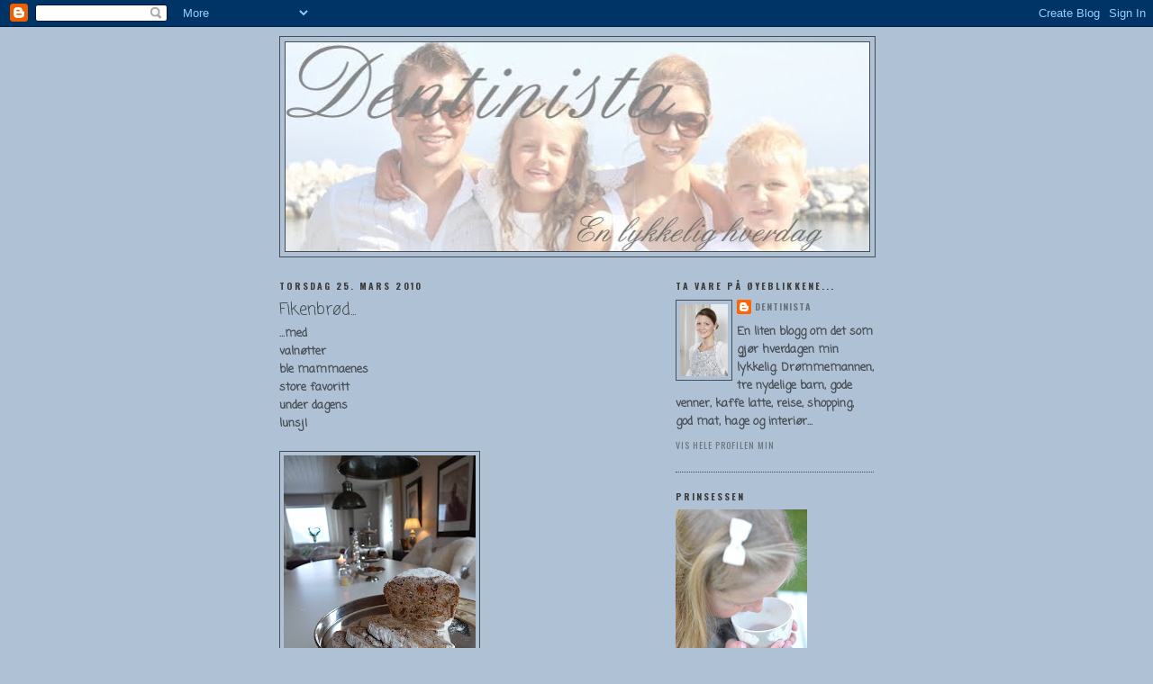

--- FILE ---
content_type: text/html; charset=UTF-8
request_url: https://dentinista.blogspot.com/2010/03/fikenbrd.html
body_size: 16604
content:
<!DOCTYPE html>
<html dir='ltr' xmlns='http://www.w3.org/1999/xhtml' xmlns:b='http://www.google.com/2005/gml/b' xmlns:data='http://www.google.com/2005/gml/data' xmlns:expr='http://www.google.com/2005/gml/expr'>
<head>
<link href='https://www.blogger.com/static/v1/widgets/55013136-widget_css_bundle.css' rel='stylesheet' type='text/css'/>
<meta content='text/html; charset=UTF-8' http-equiv='Content-Type'/>
<meta content='blogger' name='generator'/>
<link href='https://dentinista.blogspot.com/favicon.ico' rel='icon' type='image/x-icon'/>
<link href='http://dentinista.blogspot.com/2010/03/fikenbrd.html' rel='canonical'/>
<link rel="alternate" type="application/atom+xml" title="Dentinista - Atom" href="https://dentinista.blogspot.com/feeds/posts/default" />
<link rel="alternate" type="application/rss+xml" title="Dentinista - RSS" href="https://dentinista.blogspot.com/feeds/posts/default?alt=rss" />
<link rel="service.post" type="application/atom+xml" title="Dentinista - Atom" href="https://www.blogger.com/feeds/6221110099798675395/posts/default" />

<link rel="alternate" type="application/atom+xml" title="Dentinista - Atom" href="https://dentinista.blogspot.com/feeds/6619412644614390265/comments/default" />
<!--Can't find substitution for tag [blog.ieCssRetrofitLinks]-->
<link href='https://blogger.googleusercontent.com/img/b/R29vZ2xl/AVvXsEhpjkE1UZ683VQ-KuJTXdux8HGCOJ2yflpunUafDjNL-X3w62x63UEXdGu3O9tuv9E_pDuc00gyrJ53vXwSRL4p7M4DVsRMWsHhmKhQ0jMK5Ma_s0ll_5HC8UvocZkyEQVym6xp_zNt4Ig/s320/P1050725.JPG' rel='image_src'/>
<meta content='http://dentinista.blogspot.com/2010/03/fikenbrd.html' property='og:url'/>
<meta content='Fikenbrød...' property='og:title'/>
<meta content='...med valnøtter ble mammaenes store favoritt under dagens lunsj! OPPSKRIFT 50 g gjær 6 dl vann 1 ts urtesalt 1 dl havrekli 1 dl brun farin ...' property='og:description'/>
<meta content='https://blogger.googleusercontent.com/img/b/R29vZ2xl/AVvXsEhpjkE1UZ683VQ-KuJTXdux8HGCOJ2yflpunUafDjNL-X3w62x63UEXdGu3O9tuv9E_pDuc00gyrJ53vXwSRL4p7M4DVsRMWsHhmKhQ0jMK5Ma_s0ll_5HC8UvocZkyEQVym6xp_zNt4Ig/w1200-h630-p-k-no-nu/P1050725.JPG' property='og:image'/>
<title>Dentinista: Fikenbrød...</title>
<style type='text/css'>@font-face{font-family:'Coming Soon';font-style:normal;font-weight:400;font-display:swap;src:url(//fonts.gstatic.com/s/comingsoon/v20/qWcuB6mzpYL7AJ2VfdQR1t-VWDnRsDkg.woff2)format('woff2');unicode-range:U+0000-00FF,U+0131,U+0152-0153,U+02BB-02BC,U+02C6,U+02DA,U+02DC,U+0304,U+0308,U+0329,U+2000-206F,U+20AC,U+2122,U+2191,U+2193,U+2212,U+2215,U+FEFF,U+FFFD;}@font-face{font-family:'Oswald';font-style:normal;font-weight:400;font-display:swap;src:url(//fonts.gstatic.com/s/oswald/v57/TK3IWkUHHAIjg75cFRf3bXL8LICs1_Fv40pKlN4NNSeSASz7FmlbHYjMdZwlou4.woff2)format('woff2');unicode-range:U+0460-052F,U+1C80-1C8A,U+20B4,U+2DE0-2DFF,U+A640-A69F,U+FE2E-FE2F;}@font-face{font-family:'Oswald';font-style:normal;font-weight:400;font-display:swap;src:url(//fonts.gstatic.com/s/oswald/v57/TK3IWkUHHAIjg75cFRf3bXL8LICs1_Fv40pKlN4NNSeSASz7FmlSHYjMdZwlou4.woff2)format('woff2');unicode-range:U+0301,U+0400-045F,U+0490-0491,U+04B0-04B1,U+2116;}@font-face{font-family:'Oswald';font-style:normal;font-weight:400;font-display:swap;src:url(//fonts.gstatic.com/s/oswald/v57/TK3IWkUHHAIjg75cFRf3bXL8LICs1_Fv40pKlN4NNSeSASz7FmlZHYjMdZwlou4.woff2)format('woff2');unicode-range:U+0102-0103,U+0110-0111,U+0128-0129,U+0168-0169,U+01A0-01A1,U+01AF-01B0,U+0300-0301,U+0303-0304,U+0308-0309,U+0323,U+0329,U+1EA0-1EF9,U+20AB;}@font-face{font-family:'Oswald';font-style:normal;font-weight:400;font-display:swap;src:url(//fonts.gstatic.com/s/oswald/v57/TK3IWkUHHAIjg75cFRf3bXL8LICs1_Fv40pKlN4NNSeSASz7FmlYHYjMdZwlou4.woff2)format('woff2');unicode-range:U+0100-02BA,U+02BD-02C5,U+02C7-02CC,U+02CE-02D7,U+02DD-02FF,U+0304,U+0308,U+0329,U+1D00-1DBF,U+1E00-1E9F,U+1EF2-1EFF,U+2020,U+20A0-20AB,U+20AD-20C0,U+2113,U+2C60-2C7F,U+A720-A7FF;}@font-face{font-family:'Oswald';font-style:normal;font-weight:400;font-display:swap;src:url(//fonts.gstatic.com/s/oswald/v57/TK3IWkUHHAIjg75cFRf3bXL8LICs1_Fv40pKlN4NNSeSASz7FmlWHYjMdZwl.woff2)format('woff2');unicode-range:U+0000-00FF,U+0131,U+0152-0153,U+02BB-02BC,U+02C6,U+02DA,U+02DC,U+0304,U+0308,U+0329,U+2000-206F,U+20AC,U+2122,U+2191,U+2193,U+2212,U+2215,U+FEFF,U+FFFD;}@font-face{font-family:'Oswald';font-style:normal;font-weight:700;font-display:swap;src:url(//fonts.gstatic.com/s/oswald/v57/TK3IWkUHHAIjg75cFRf3bXL8LICs1_Fv40pKlN4NNSeSASz7FmlbHYjMdZwlou4.woff2)format('woff2');unicode-range:U+0460-052F,U+1C80-1C8A,U+20B4,U+2DE0-2DFF,U+A640-A69F,U+FE2E-FE2F;}@font-face{font-family:'Oswald';font-style:normal;font-weight:700;font-display:swap;src:url(//fonts.gstatic.com/s/oswald/v57/TK3IWkUHHAIjg75cFRf3bXL8LICs1_Fv40pKlN4NNSeSASz7FmlSHYjMdZwlou4.woff2)format('woff2');unicode-range:U+0301,U+0400-045F,U+0490-0491,U+04B0-04B1,U+2116;}@font-face{font-family:'Oswald';font-style:normal;font-weight:700;font-display:swap;src:url(//fonts.gstatic.com/s/oswald/v57/TK3IWkUHHAIjg75cFRf3bXL8LICs1_Fv40pKlN4NNSeSASz7FmlZHYjMdZwlou4.woff2)format('woff2');unicode-range:U+0102-0103,U+0110-0111,U+0128-0129,U+0168-0169,U+01A0-01A1,U+01AF-01B0,U+0300-0301,U+0303-0304,U+0308-0309,U+0323,U+0329,U+1EA0-1EF9,U+20AB;}@font-face{font-family:'Oswald';font-style:normal;font-weight:700;font-display:swap;src:url(//fonts.gstatic.com/s/oswald/v57/TK3IWkUHHAIjg75cFRf3bXL8LICs1_Fv40pKlN4NNSeSASz7FmlYHYjMdZwlou4.woff2)format('woff2');unicode-range:U+0100-02BA,U+02BD-02C5,U+02C7-02CC,U+02CE-02D7,U+02DD-02FF,U+0304,U+0308,U+0329,U+1D00-1DBF,U+1E00-1E9F,U+1EF2-1EFF,U+2020,U+20A0-20AB,U+20AD-20C0,U+2113,U+2C60-2C7F,U+A720-A7FF;}@font-face{font-family:'Oswald';font-style:normal;font-weight:700;font-display:swap;src:url(//fonts.gstatic.com/s/oswald/v57/TK3IWkUHHAIjg75cFRf3bXL8LICs1_Fv40pKlN4NNSeSASz7FmlWHYjMdZwl.woff2)format('woff2');unicode-range:U+0000-00FF,U+0131,U+0152-0153,U+02BB-02BC,U+02C6,U+02DA,U+02DC,U+0304,U+0308,U+0329,U+2000-206F,U+20AC,U+2122,U+2191,U+2193,U+2212,U+2215,U+FEFF,U+FFFD;}</style>
<style id='page-skin-1' type='text/css'><!--
/*
-----------------------------------------------
Blogger Template Style
Name:     Minima Black
Date:     26 Feb 2004
Updated by: Blogger Team
----------------------------------------------- */
/* Use this with templates/template-twocol.html */
body {
background:#afc1d4;
margin:0;
color:#464d53;
font: x-small "Trebuchet MS", Trebuchet, Verdana, Sans-serif;
font-size/* */:/**/small;
font-size: /**/small;
text-align: center;
}
a:link {
color:#69737c;
text-decoration:none;
}
a:visited {
color:#aa5daa;
text-decoration:none;
}
a:hover {
color:#464d53;
text-decoration:underline;
}
a img {
border-width:0;
}
/* Header
-----------------------------------------------
*/
#header-wrapper {
width:660px;
margin:0 auto 10px;
border:1px solid #464d53;
}
#header-inner {
background-position: center;
margin-left: auto;
margin-right: auto;
}
#header {
margin: 5px;
border: 1px solid #464d53;
text-align: center;
color:#3b3b3b;
}
#header h1 {
margin:5px 5px 0;
padding:15px 20px .25em;
line-height:1.2em;
text-transform:uppercase;
letter-spacing:.2em;
font: normal bold 200% Oswald;
}
#header a {
color:#3b3b3b;
text-decoration:none;
}
#header a:hover {
color:#3b3b3b;
}
#header .description {
margin:0 5px 5px;
padding:0 20px 15px;
max-width:700px;
text-transform:uppercase;
letter-spacing:.2em;
line-height: 1.4em;
font: normal normal 78% Oswald;
color: #3b3b3b;
}
#header img {
margin-left: auto;
margin-right: auto;
}
/* Outer-Wrapper
----------------------------------------------- */
#outer-wrapper {
width: 660px;
margin:0 auto;
padding:10px;
text-align:left;
font: normal bold 100% Coming Soon;
}
#main-wrapper {
width: 410px;
float: left;
word-wrap: break-word; /* fix for long text breaking sidebar float in IE */
overflow: hidden;     /* fix for long non-text content breaking IE sidebar float */
}
#sidebar-wrapper {
width: 220px;
float: right;
word-wrap: break-word; /* fix for long text breaking sidebar float in IE */
overflow: hidden;     /* fix for long non-text content breaking IE sidebar float */
}
/* Headings
----------------------------------------------- */
h2 {
margin:1.5em 0 .75em;
font:normal bold 78% Oswald;
line-height: 1.4em;
text-transform:uppercase;
letter-spacing:.2em;
color:#3b3b3b;
}
/* Posts
-----------------------------------------------
*/
h2.date-header {
margin:1.5em 0 .5em;
}
.post {
margin:.5em 0 1.5em;
border-bottom:1px dotted #464d53;
padding-bottom:1.5em;
}
.post h3 {
margin:.25em 0 0;
padding:0 0 4px;
font-size:140%;
font-weight:normal;
line-height:1.4em;
color:#464d53;
}
.post h3 a, .post h3 a:visited, .post h3 strong {
display:block;
text-decoration:none;
color:#464d53;
font-weight:bold;
}
.post h3 strong, .post h3 a:hover {
color:#464d53;
}
.post-body {
margin:0 0 .75em;
line-height:1.6em;
}
.post-body blockquote {
line-height:1.3em;
}
.post-footer {
margin: .75em 0;
color:#3b3b3b;
text-transform:uppercase;
letter-spacing:.1em;
font: normal normal 78% Oswald;
line-height: 1.4em;
}
.comment-link {
margin-left:.6em;
}
.post img, table.tr-caption-container {
padding:4px;
border:1px solid #464d53;
}
.tr-caption-container img {
border: none;
padding: 0;
}
.post blockquote {
margin:1em 20px;
}
.post blockquote p {
margin:.75em 0;
}
/* Comments
----------------------------------------------- */
#comments h4 {
margin:1em 0;
font-weight: bold;
line-height: 1.4em;
text-transform:uppercase;
letter-spacing:.2em;
color: #3b3b3b;
}
#comments-block {
margin:1em 0 1.5em;
line-height:1.6em;
}
#comments-block .comment-author {
margin:.5em 0;
}
#comments-block .comment-body {
margin:.25em 0 0;
}
#comments-block .comment-footer {
margin:-.25em 0 2em;
line-height: 1.4em;
text-transform:uppercase;
letter-spacing:.1em;
}
#comments-block .comment-body p {
margin:0 0 .75em;
}
.deleted-comment {
font-style:italic;
color:gray;
}
.feed-links {
clear: both;
line-height: 2.5em;
}
#blog-pager-newer-link {
float: left;
}
#blog-pager-older-link {
float: right;
}
#blog-pager {
text-align: center;
}
/* Sidebar Content
----------------------------------------------- */
.sidebar {
color: #464d53;
line-height: 1.5em;
}
.sidebar ul {
list-style:none;
margin:0 0 0;
padding:0 0 0;
}
.sidebar li {
margin:0;
padding-top:0;
padding-right:0;
padding-bottom:.25em;
padding-left:15px;
text-indent:-15px;
line-height:1.5em;
}
.sidebar .widget, .main .widget {
border-bottom:1px dotted #464d53;
margin:0 0 1.5em;
padding:0 0 1.5em;
}
.main .Blog {
border-bottom-width: 0;
}
/* Profile
----------------------------------------------- */
.profile-img {
float: left;
margin-top: 0;
margin-right: 5px;
margin-bottom: 5px;
margin-left: 0;
padding: 4px;
border: 1px solid #464d53;
}
.profile-data {
margin:0;
text-transform:uppercase;
letter-spacing:.1em;
font: normal normal 78% Oswald;
color: #3b3b3b;
font-weight: bold;
line-height: 1.6em;
}
.profile-datablock {
margin:.5em 0 .5em;
}
.profile-textblock {
margin: 0.5em 0;
line-height: 1.6em;
}
.profile-link {
font: normal normal 78% Oswald;
text-transform: uppercase;
letter-spacing: .1em;
}
/* Footer
----------------------------------------------- */
#footer {
width:660px;
clear:both;
margin:0 auto;
padding-top:15px;
line-height: 1.6em;
text-transform:uppercase;
letter-spacing:.1em;
text-align: center;
}

--></style>
<script type='text/javascript'>

  var _gaq = _gaq || [];
  _gaq.push(['_setAccount', 'UA-7053316-1']);
  _gaq.push(['_trackPageview']);

  (function() {
    var ga = document.createElement('script'); ga.type = 'text/javascript'; ga.async = true;
    ga.src = ('https:' == document.location.protocol ? 'https://ssl' : 'http://www') + '.google-analytics.com/ga.js';
    (document.getElementsByTagName('head')[0] || document.getElementsByTagName('body')[0]).appendChild(ga);
  })();

</script>
<link href='https://www.blogger.com/dyn-css/authorization.css?targetBlogID=6221110099798675395&amp;zx=e88a4fa4-2f50-40ee-87cd-34b5ea2c1ec6' media='none' onload='if(media!=&#39;all&#39;)media=&#39;all&#39;' rel='stylesheet'/><noscript><link href='https://www.blogger.com/dyn-css/authorization.css?targetBlogID=6221110099798675395&amp;zx=e88a4fa4-2f50-40ee-87cd-34b5ea2c1ec6' rel='stylesheet'/></noscript>
<meta name='google-adsense-platform-account' content='ca-host-pub-1556223355139109'/>
<meta name='google-adsense-platform-domain' content='blogspot.com'/>

</head>
<body>
<div class='navbar section' id='navbar'><div class='widget Navbar' data-version='1' id='Navbar1'><script type="text/javascript">
    function setAttributeOnload(object, attribute, val) {
      if(window.addEventListener) {
        window.addEventListener('load',
          function(){ object[attribute] = val; }, false);
      } else {
        window.attachEvent('onload', function(){ object[attribute] = val; });
      }
    }
  </script>
<div id="navbar-iframe-container"></div>
<script type="text/javascript" src="https://apis.google.com/js/platform.js"></script>
<script type="text/javascript">
      gapi.load("gapi.iframes:gapi.iframes.style.bubble", function() {
        if (gapi.iframes && gapi.iframes.getContext) {
          gapi.iframes.getContext().openChild({
              url: 'https://www.blogger.com/navbar/6221110099798675395?po\x3d6619412644614390265\x26origin\x3dhttps://dentinista.blogspot.com',
              where: document.getElementById("navbar-iframe-container"),
              id: "navbar-iframe"
          });
        }
      });
    </script><script type="text/javascript">
(function() {
var script = document.createElement('script');
script.type = 'text/javascript';
script.src = '//pagead2.googlesyndication.com/pagead/js/google_top_exp.js';
var head = document.getElementsByTagName('head')[0];
if (head) {
head.appendChild(script);
}})();
</script>
</div></div>
<div id='outer-wrapper'><div id='wrap2'>
<!-- skip links for text browsers -->
<span id='skiplinks' style='display:none;'>
<a href='#main'>skip to main </a> |
      <a href='#sidebar'>skip to sidebar</a>
</span>
<div id='header-wrapper'>
<div class='header section' id='header'><div class='widget Header' data-version='1' id='Header1'>
<div id='header-inner'>
<a href='https://dentinista.blogspot.com/' style='display: block'>
<img alt='Dentinista' height='232px; ' id='Header1_headerimg' src='https://blogger.googleusercontent.com/img/b/R29vZ2xl/AVvXsEgvdkjnsolP9iPzhHajglZ1jgdc5k82MECXOVxtMwgK2WR8FrRN2Jzp7EwhJNOUHwan0H2bR1w0oOzrTm9aDkuohdZpkUUUZAf39XVZvpPiKr0CQka2MyCYDUCWny4OMBOGXx8-VqIC5RI/s1600-r/DSC_9895.JPG' style='display: block' width='648px; '/>
</a>
</div>
</div></div>
</div>
<div id='content-wrapper'>
<div id='crosscol-wrapper' style='text-align:center'>
<div class='crosscol no-items section' id='crosscol'></div>
</div>
<div id='main-wrapper'>
<div class='main section' id='main'><div class='widget Blog' data-version='1' id='Blog1'>
<div class='blog-posts hfeed'>

          <div class="date-outer">
        
<h2 class='date-header'><span>torsdag 25. mars 2010</span></h2>

          <div class="date-posts">
        
<div class='post-outer'>
<div class='post hentry uncustomized-post-template' itemprop='blogPost' itemscope='itemscope' itemtype='http://schema.org/BlogPosting'>
<meta content='https://blogger.googleusercontent.com/img/b/R29vZ2xl/AVvXsEhpjkE1UZ683VQ-KuJTXdux8HGCOJ2yflpunUafDjNL-X3w62x63UEXdGu3O9tuv9E_pDuc00gyrJ53vXwSRL4p7M4DVsRMWsHhmKhQ0jMK5Ma_s0ll_5HC8UvocZkyEQVym6xp_zNt4Ig/s320/P1050725.JPG' itemprop='image_url'/>
<meta content='6221110099798675395' itemprop='blogId'/>
<meta content='6619412644614390265' itemprop='postId'/>
<a name='6619412644614390265'></a>
<h3 class='post-title entry-title' itemprop='name'>
Fikenbrød...
</h3>
<div class='post-header'>
<div class='post-header-line-1'></div>
</div>
<div class='post-body entry-content' id='post-body-6619412644614390265' itemprop='description articleBody'>
...med<br />valnøtter<br />ble mammaenes<br />store favoritt<br />under dagens<br />lunsj!<br /><br /><a href="https://blogger.googleusercontent.com/img/b/R29vZ2xl/AVvXsEhpjkE1UZ683VQ-KuJTXdux8HGCOJ2yflpunUafDjNL-X3w62x63UEXdGu3O9tuv9E_pDuc00gyrJ53vXwSRL4p7M4DVsRMWsHhmKhQ0jMK5Ma_s0ll_5HC8UvocZkyEQVym6xp_zNt4Ig/s1600/P1050725.JPG" onblur="try {parent.deselectBloggerImageGracefully();} catch(e) {}"><img alt="" border="0" id="BLOGGER_PHOTO_ID_5452636352523154450" src="https://blogger.googleusercontent.com/img/b/R29vZ2xl/AVvXsEhpjkE1UZ683VQ-KuJTXdux8HGCOJ2yflpunUafDjNL-X3w62x63UEXdGu3O9tuv9E_pDuc00gyrJ53vXwSRL4p7M4DVsRMWsHhmKhQ0jMK5Ma_s0ll_5HC8UvocZkyEQVym6xp_zNt4Ig/s320/P1050725.JPG" style="cursor:pointer; cursor:hand;width: 213px; height: 320px;" /></a><br /><br />OPPSKRIFT<br /><br />50 g gjær<br />6 dl vann <br />1 ts urtesalt<br />1 dl havrekli<br />1 dl brun farin<br />100 g grovhakkede valnøtter<br />250 g hakkede tørkede fiken<br />425 g hvetemel (+/-)<br /><br />Elt deig<br />Skal være klissete<br />Forhev 45 min (hoppet over denne)<br />Ha i bakepapirkledd brødform<br />Etterhev til passe størrelse<br />Stekes nederst: 225 grader 15 min<br />                150 grader 45 min<br /><br />Serveres med smør,<br />brie eller brunost!!!
<div style='clear: both;'></div>
</div>
<div class='post-footer'>
<div class='post-footer-line post-footer-line-1'>
<span class='post-author vcard'>
Lagt inn av
<span class='fn' itemprop='author' itemscope='itemscope' itemtype='http://schema.org/Person'>
<meta content='https://www.blogger.com/profile/13333518802584248049' itemprop='url'/>
<a class='g-profile' href='https://www.blogger.com/profile/13333518802584248049' rel='author' title='author profile'>
<span itemprop='name'>Dentinista</span>
</a>
</span>
</span>
<span class='post-timestamp'>
kl.
<meta content='http://dentinista.blogspot.com/2010/03/fikenbrd.html' itemprop='url'/>
<a class='timestamp-link' href='https://dentinista.blogspot.com/2010/03/fikenbrd.html' rel='bookmark' title='permanent link'><abbr class='published' itemprop='datePublished' title='2010-03-25T19:13:00+01:00'>19:13</abbr></a>
</span>
<span class='post-comment-link'>
</span>
<span class='post-icons'>
<span class='item-control blog-admin pid-198714779'>
<a href='https://www.blogger.com/post-edit.g?blogID=6221110099798675395&postID=6619412644614390265&from=pencil' title='Rediger innlegg'>
<img alt='' class='icon-action' height='18' src='https://resources.blogblog.com/img/icon18_edit_allbkg.gif' width='18'/>
</a>
</span>
</span>
<div class='post-share-buttons goog-inline-block'>
</div>
</div>
<div class='post-footer-line post-footer-line-2'>
<span class='post-labels'>
Etiketter:
<a href='https://dentinista.blogspot.com/search/label/bakst' rel='tag'>bakst</a>
</span>
</div>
<div class='post-footer-line post-footer-line-3'>
<span class='post-location'>
</span>
</div>
</div>
</div>
<div class='comments' id='comments'>
<a name='comments'></a>
<h4>4 kommentarer:</h4>
<div class='comments-content'>
<script async='async' src='' type='text/javascript'></script>
<script type='text/javascript'>
    (function() {
      var items = null;
      var msgs = null;
      var config = {};

// <![CDATA[
      var cursor = null;
      if (items && items.length > 0) {
        cursor = parseInt(items[items.length - 1].timestamp) + 1;
      }

      var bodyFromEntry = function(entry) {
        var text = (entry &&
                    ((entry.content && entry.content.$t) ||
                     (entry.summary && entry.summary.$t))) ||
            '';
        if (entry && entry.gd$extendedProperty) {
          for (var k in entry.gd$extendedProperty) {
            if (entry.gd$extendedProperty[k].name == 'blogger.contentRemoved') {
              return '<span class="deleted-comment">' + text + '</span>';
            }
          }
        }
        return text;
      }

      var parse = function(data) {
        cursor = null;
        var comments = [];
        if (data && data.feed && data.feed.entry) {
          for (var i = 0, entry; entry = data.feed.entry[i]; i++) {
            var comment = {};
            // comment ID, parsed out of the original id format
            var id = /blog-(\d+).post-(\d+)/.exec(entry.id.$t);
            comment.id = id ? id[2] : null;
            comment.body = bodyFromEntry(entry);
            comment.timestamp = Date.parse(entry.published.$t) + '';
            if (entry.author && entry.author.constructor === Array) {
              var auth = entry.author[0];
              if (auth) {
                comment.author = {
                  name: (auth.name ? auth.name.$t : undefined),
                  profileUrl: (auth.uri ? auth.uri.$t : undefined),
                  avatarUrl: (auth.gd$image ? auth.gd$image.src : undefined)
                };
              }
            }
            if (entry.link) {
              if (entry.link[2]) {
                comment.link = comment.permalink = entry.link[2].href;
              }
              if (entry.link[3]) {
                var pid = /.*comments\/default\/(\d+)\?.*/.exec(entry.link[3].href);
                if (pid && pid[1]) {
                  comment.parentId = pid[1];
                }
              }
            }
            comment.deleteclass = 'item-control blog-admin';
            if (entry.gd$extendedProperty) {
              for (var k in entry.gd$extendedProperty) {
                if (entry.gd$extendedProperty[k].name == 'blogger.itemClass') {
                  comment.deleteclass += ' ' + entry.gd$extendedProperty[k].value;
                } else if (entry.gd$extendedProperty[k].name == 'blogger.displayTime') {
                  comment.displayTime = entry.gd$extendedProperty[k].value;
                }
              }
            }
            comments.push(comment);
          }
        }
        return comments;
      };

      var paginator = function(callback) {
        if (hasMore()) {
          var url = config.feed + '?alt=json&v=2&orderby=published&reverse=false&max-results=50';
          if (cursor) {
            url += '&published-min=' + new Date(cursor).toISOString();
          }
          window.bloggercomments = function(data) {
            var parsed = parse(data);
            cursor = parsed.length < 50 ? null
                : parseInt(parsed[parsed.length - 1].timestamp) + 1
            callback(parsed);
            window.bloggercomments = null;
          }
          url += '&callback=bloggercomments';
          var script = document.createElement('script');
          script.type = 'text/javascript';
          script.src = url;
          document.getElementsByTagName('head')[0].appendChild(script);
        }
      };
      var hasMore = function() {
        return !!cursor;
      };
      var getMeta = function(key, comment) {
        if ('iswriter' == key) {
          var matches = !!comment.author
              && comment.author.name == config.authorName
              && comment.author.profileUrl == config.authorUrl;
          return matches ? 'true' : '';
        } else if ('deletelink' == key) {
          return config.baseUri + '/comment/delete/'
               + config.blogId + '/' + comment.id;
        } else if ('deleteclass' == key) {
          return comment.deleteclass;
        }
        return '';
      };

      var replybox = null;
      var replyUrlParts = null;
      var replyParent = undefined;

      var onReply = function(commentId, domId) {
        if (replybox == null) {
          // lazily cache replybox, and adjust to suit this style:
          replybox = document.getElementById('comment-editor');
          if (replybox != null) {
            replybox.height = '250px';
            replybox.style.display = 'block';
            replyUrlParts = replybox.src.split('#');
          }
        }
        if (replybox && (commentId !== replyParent)) {
          replybox.src = '';
          document.getElementById(domId).insertBefore(replybox, null);
          replybox.src = replyUrlParts[0]
              + (commentId ? '&parentID=' + commentId : '')
              + '#' + replyUrlParts[1];
          replyParent = commentId;
        }
      };

      var hash = (window.location.hash || '#').substring(1);
      var startThread, targetComment;
      if (/^comment-form_/.test(hash)) {
        startThread = hash.substring('comment-form_'.length);
      } else if (/^c[0-9]+$/.test(hash)) {
        targetComment = hash.substring(1);
      }

      // Configure commenting API:
      var configJso = {
        'maxDepth': config.maxThreadDepth
      };
      var provider = {
        'id': config.postId,
        'data': items,
        'loadNext': paginator,
        'hasMore': hasMore,
        'getMeta': getMeta,
        'onReply': onReply,
        'rendered': true,
        'initComment': targetComment,
        'initReplyThread': startThread,
        'config': configJso,
        'messages': msgs
      };

      var render = function() {
        if (window.goog && window.goog.comments) {
          var holder = document.getElementById('comment-holder');
          window.goog.comments.render(holder, provider);
        }
      };

      // render now, or queue to render when library loads:
      if (window.goog && window.goog.comments) {
        render();
      } else {
        window.goog = window.goog || {};
        window.goog.comments = window.goog.comments || {};
        window.goog.comments.loadQueue = window.goog.comments.loadQueue || [];
        window.goog.comments.loadQueue.push(render);
      }
    })();
// ]]>
  </script>
<div id='comment-holder'>
<div class="comment-thread toplevel-thread"><ol id="top-ra"><li class="comment" id="c3704021278773185922"><div class="avatar-image-container"><img src="//blogger.googleusercontent.com/img/b/R29vZ2xl/AVvXsEi0eIwCB05P50gs9Kjh9uXAkcWRY8vPqXyYCkptakloEKeCtyMqt7Cn-YMl1Gr1dTVoWaMVovLBVMERITfeyhWuAIWciZKyV17y5ebWoExfuOxo-qL9kCgtJxH_mDK5HH4/s45-c/*" alt=""/></div><div class="comment-block"><div class="comment-header"><cite class="user"><a href="https://www.blogger.com/profile/08598479066750976792" rel="nofollow">Mette</a></cite><span class="icon user "></span><span class="datetime secondary-text"><a rel="nofollow" href="https://dentinista.blogspot.com/2010/03/fikenbrd.html?showComment=1269546683144#c3704021278773185922">25. mars 2010 kl. 20:51</a></span></div><p class="comment-content">mmm... har endel dadler - lurer pa om det blir like godt? Hores ut som et helgeprosjekt! ;-)</p><span class="comment-actions secondary-text"><a class="comment-reply" target="_self" data-comment-id="3704021278773185922">Svar</a><span class="item-control blog-admin blog-admin pid-323901336"><a target="_self" href="https://www.blogger.com/comment/delete/6221110099798675395/3704021278773185922">Slett</a></span></span></div><div class="comment-replies"><div id="c3704021278773185922-rt" class="comment-thread inline-thread hidden"><span class="thread-toggle thread-expanded"><span class="thread-arrow"></span><span class="thread-count"><a target="_self">Svar</a></span></span><ol id="c3704021278773185922-ra" class="thread-chrome thread-expanded"><div></div><div id="c3704021278773185922-continue" class="continue"><a class="comment-reply" target="_self" data-comment-id="3704021278773185922">Svar</a></div></ol></div></div><div class="comment-replybox-single" id="c3704021278773185922-ce"></div></li><li class="comment" id="c2357228265980119080"><div class="avatar-image-container"><img src="//www.blogger.com/img/blogger_logo_round_35.png" alt=""/></div><div class="comment-block"><div class="comment-header"><cite class="user"><a href="https://www.blogger.com/profile/04771746000539281436" rel="nofollow">Konvallhaugen</a></cite><span class="icon user "></span><span class="datetime secondary-text"><a rel="nofollow" href="https://dentinista.blogspot.com/2010/03/fikenbrd.html?showComment=1269547639144#c2357228265980119080">25. mars 2010 kl. 21:07</a></span></div><p class="comment-content">Da har jeg prøvd den gode tomatsuppa di!!<br>Tusen takk!</p><span class="comment-actions secondary-text"><a class="comment-reply" target="_self" data-comment-id="2357228265980119080">Svar</a><span class="item-control blog-admin blog-admin pid-1209366162"><a target="_self" href="https://www.blogger.com/comment/delete/6221110099798675395/2357228265980119080">Slett</a></span></span></div><div class="comment-replies"><div id="c2357228265980119080-rt" class="comment-thread inline-thread hidden"><span class="thread-toggle thread-expanded"><span class="thread-arrow"></span><span class="thread-count"><a target="_self">Svar</a></span></span><ol id="c2357228265980119080-ra" class="thread-chrome thread-expanded"><div></div><div id="c2357228265980119080-continue" class="continue"><a class="comment-reply" target="_self" data-comment-id="2357228265980119080">Svar</a></div></ol></div></div><div class="comment-replybox-single" id="c2357228265980119080-ce"></div></li><li class="comment" id="c7227737899843958776"><div class="avatar-image-container"><img src="//blogger.googleusercontent.com/img/b/R29vZ2xl/AVvXsEhLombfs6c5z7s3RApy4GLkp5iAL19cLdx0hS1wYoTKagvoJgLBuN9xQ0h9gJ_kLv86KneIcnigNwS_wR7b7ACu0s9fYLCob51aRGJWlYCTdShIb3zgclSpwG1-JK4hDtI/s45-c/N08252-121-lr-1_b[1].jpg" alt=""/></div><div class="comment-block"><div class="comment-header"><cite class="user"><a href="https://www.blogger.com/profile/16980682928418503516" rel="nofollow">Huset på Planen</a></cite><span class="icon user "></span><span class="datetime secondary-text"><a rel="nofollow" href="https://dentinista.blogspot.com/2010/03/fikenbrd.html?showComment=1269552485509#c7227737899843958776">25. mars 2010 kl. 22:28</a></span></div><p class="comment-content">Nam, dette så veldig godt ut. Må prøves!</p><span class="comment-actions secondary-text"><a class="comment-reply" target="_self" data-comment-id="7227737899843958776">Svar</a><span class="item-control blog-admin blog-admin pid-1224558675"><a target="_self" href="https://www.blogger.com/comment/delete/6221110099798675395/7227737899843958776">Slett</a></span></span></div><div class="comment-replies"><div id="c7227737899843958776-rt" class="comment-thread inline-thread hidden"><span class="thread-toggle thread-expanded"><span class="thread-arrow"></span><span class="thread-count"><a target="_self">Svar</a></span></span><ol id="c7227737899843958776-ra" class="thread-chrome thread-expanded"><div></div><div id="c7227737899843958776-continue" class="continue"><a class="comment-reply" target="_self" data-comment-id="7227737899843958776">Svar</a></div></ol></div></div><div class="comment-replybox-single" id="c7227737899843958776-ce"></div></li><li class="comment" id="c5749951627669072177"><div class="avatar-image-container"><img src="//resources.blogblog.com/img/blank.gif" alt=""/></div><div class="comment-block"><div class="comment-header"><cite class="user">Anonym</cite><span class="icon user "></span><span class="datetime secondary-text"><a rel="nofollow" href="https://dentinista.blogspot.com/2010/03/fikenbrd.html?showComment=1320583084987#c5749951627669072177">6. november 2011 kl. 13:38</a></span></div><p class="comment-content">Er det meningen brødet skal være veldi fuktig inni?</p><span class="comment-actions secondary-text"><a class="comment-reply" target="_self" data-comment-id="5749951627669072177">Svar</a><span class="item-control blog-admin blog-admin pid-1782756256"><a target="_self" href="https://www.blogger.com/comment/delete/6221110099798675395/5749951627669072177">Slett</a></span></span></div><div class="comment-replies"><div id="c5749951627669072177-rt" class="comment-thread inline-thread hidden"><span class="thread-toggle thread-expanded"><span class="thread-arrow"></span><span class="thread-count"><a target="_self">Svar</a></span></span><ol id="c5749951627669072177-ra" class="thread-chrome thread-expanded"><div></div><div id="c5749951627669072177-continue" class="continue"><a class="comment-reply" target="_self" data-comment-id="5749951627669072177">Svar</a></div></ol></div></div><div class="comment-replybox-single" id="c5749951627669072177-ce"></div></li></ol><div id="top-continue" class="continue"><a class="comment-reply" target="_self">Legg til kommentar</a></div><div class="comment-replybox-thread" id="top-ce"></div><div class="loadmore hidden" data-post-id="6619412644614390265"><a target="_self">Last inn mer ...</a></div></div>
</div>
</div>
<p class='comment-footer'>
<div class='comment-form'>
<a name='comment-form'></a>
<p>
</p>
<a href='https://www.blogger.com/comment/frame/6221110099798675395?po=6619412644614390265&hl=no&saa=85391&origin=https://dentinista.blogspot.com' id='comment-editor-src'></a>
<iframe allowtransparency='true' class='blogger-iframe-colorize blogger-comment-from-post' frameborder='0' height='410px' id='comment-editor' name='comment-editor' src='' width='100%'></iframe>
<script src='https://www.blogger.com/static/v1/jsbin/1345082660-comment_from_post_iframe.js' type='text/javascript'></script>
<script type='text/javascript'>
      BLOG_CMT_createIframe('https://www.blogger.com/rpc_relay.html');
    </script>
</div>
</p>
<div id='backlinks-container'>
<div id='Blog1_backlinks-container'>
</div>
</div>
</div>
</div>

        </div></div>
      
</div>
<div class='blog-pager' id='blog-pager'>
<span id='blog-pager-newer-link'>
<a class='blog-pager-newer-link' href='https://dentinista.blogspot.com/2010/03/paskeferien.html' id='Blog1_blog-pager-newer-link' title='Nyere innlegg'>Nyere innlegg</a>
</span>
<span id='blog-pager-older-link'>
<a class='blog-pager-older-link' href='https://dentinista.blogspot.com/2010/03/stor-stas.html' id='Blog1_blog-pager-older-link' title='Eldre innlegg'>Eldre innlegg</a>
</span>
<a class='home-link' href='https://dentinista.blogspot.com/'>Startsiden</a>
</div>
<div class='clear'></div>
<div class='post-feeds'>
<div class='feed-links'>
Abonner på:
<a class='feed-link' href='https://dentinista.blogspot.com/feeds/6619412644614390265/comments/default' target='_blank' type='application/atom+xml'>Legg inn kommentarer (Atom)</a>
</div>
</div>
</div></div>
</div>
<div id='sidebar-wrapper'>
<div class='sidebar section' id='sidebar'><div class='widget Profile' data-version='1' id='Profile2'>
<h2>Ta vare på øyeblikkene...</h2>
<div class='widget-content'>
<a href='https://www.blogger.com/profile/13333518802584248049'><img alt='Bildet mitt' class='profile-img' height='80' src='//blogger.googleusercontent.com/img/b/R29vZ2xl/AVvXsEh9gJaiHZs_rbzxXCInHr6r7cwaUz3jf8APylj_JryHh5RccX37VVRaieXkiDy8tt7qYzE2_4Ok56obqWjg15epq9qQAPJZiVzjhhAqtGOMJLasWg5R9KQ2tioA8Bhwl0o/s220/IngerMarieGrini_MG_1658.jpg' width='53'/></a>
<dl class='profile-datablock'>
<dt class='profile-data'>
<a class='profile-name-link g-profile' href='https://www.blogger.com/profile/13333518802584248049' rel='author' style='background-image: url(//www.blogger.com/img/logo-16.png);'>
Dentinista
</a>
</dt>
<dd class='profile-textblock'>En liten blogg om det som gjør hverdagen min lykkelig. 
Drømmemannen, 
tre nydelige barn, 
gode venner,
kaffe latte, 
reise, 
shopping, 
god mat,
hage
og interiør...</dd>
</dl>
<a class='profile-link' href='https://www.blogger.com/profile/13333518802584248049' rel='author'>Vis hele profilen min</a>
<div class='clear'></div>
</div>
</div><div class='widget Image' data-version='1' id='Image4'>
<h2>Prinsessen</h2>
<div class='widget-content'>
<img alt='Prinsessen' height='220' id='Image4_img' src='https://blogger.googleusercontent.com/img/b/R29vZ2xl/AVvXsEgiIfsLp32ES0BE7dMHx_DYoBrBooAtaHQHfZUMHw4rX_fBtSwqAzCH_jdC7G5C2GlWufBQ04BAvkpKVl3yUje3tJrFQ5uBllY3vpachEsBwmxvvhtzb5JymQLK72i0ZLsR9ghDG5H6Nsw/s220/DSC_9125.JPG' width='146'/>
<br/>
</div>
<div class='clear'></div>
</div><div class='widget Image' data-version='1' id='Image10'>
<h2>Prinsen</h2>
<div class='widget-content'>
<img alt='Prinsen' height='220' id='Image10_img' src='https://blogger.googleusercontent.com/img/b/R29vZ2xl/AVvXsEh3kR3UeQwGcwupv0MThObcn1OGYS0fYCxukEksFo5bC38ukEQAxGJ6h8S8slMjXvlMMCuJBppIIUydHxNwjeNX59VelzlDmrpYWLwydAr50aIhYzlvxZW0U7jmglJaTfIEe6man170K00/s220/DSC_9177.JPG' width='146'/>
<br/>
</div>
<div class='clear'></div>
</div><div class='widget Image' data-version='1' id='Image7'>
<h2>Cornelius</h2>
<div class='widget-content'>
<img alt='Cornelius' height='220' id='Image7_img' src='https://blogger.googleusercontent.com/img/b/R29vZ2xl/AVvXsEgpOGgwT_Cfsz06V-Hy3fsFTiltQPz6h4hoWPzU8x_9x8ymMlpuPHlFR114vGBPs3wRaRNGg9zm_fabsQNzz0D-RUNHo7HBxu8AYNxN2fo_s9iTIRnvnAAMG6TKwEL-yASa3LIfNWhLNVG5/s220/DSC_6837.JPG' width='146'/>
<br/>
</div>
<div class='clear'></div>
</div><div class='widget Image' data-version='1' id='Image6'>
<h2>Appelsinmuffins...</h2>
<div class='widget-content'>
<img alt='Appelsinmuffins...' height='220' id='Image6_img' src='https://blogger.googleusercontent.com/img/b/R29vZ2xl/AVvXsEhBJ87laNzGwv1XPccdl1_9Nufep9gZ0hnBBYvcxg36w7L8DwcJDs4W49ES0Ph89F8SX7NM8cnChwhzLFb5pO5baZ1O0d2ueHEd3pkarOCR4M4zTw8QVyneM4W5r_fNUHKC2wK4uH7hdlE/s220/P1050098-1.JPG' width='146'/>
<br/>
<span class='caption'>...sunne og GODE!</span>
</div>
<div class='clear'></div>
</div><div class='widget Image' data-version='1' id='Image1'>
<h2>Den perfekte latte...</h2>
<div class='widget-content'>
<img alt='Den perfekte latte...' height='220' id='Image1_img' src='https://blogger.googleusercontent.com/img/b/R29vZ2xl/AVvXsEiL_Ifbar0D5qndtYeJIBL1Zi2bwmdy6Ge_ESv9UbQXIkccemMhoNdAYd6o4-pD-if-XLHXNlLyU-T0jVyDtn0RdqnxguGEWs3VbVIi0LeoP8SQ7eiUz_kpz1NZC5SIRj4SFz_i07bseks/s220/P1050094.JPG' width='146'/>
<br/>
<span class='caption'>...velkommen på kaffebesøk!!</span>
</div>
<div class='clear'></div>
</div><div class='widget Image' data-version='1' id='Image3'>
<h2>MMMmmmm...</h2>
<div class='widget-content'>
<img alt='MMMmmmm...' height='220' id='Image3_img' src='https://blogger.googleusercontent.com/img/b/R29vZ2xl/AVvXsEhaqFkMQheCQUfvr_MWw3El5SHYapcpLlo_5CAywG0KxsnKZm3cJOrz7uvVItgD6n1dhzON-rSpHK72whcv-wD3ycvCAgMDZqBhsTXI2togJAh3mkE_yTpsPRQieUv0e6yMV0Ss5Z3SZg0/s220/P1050131.JPG' width='146'/>
<br/>
<span class='caption'>...denne er GOD!</span>
</div>
<div class='clear'></div>
</div><div class='widget Image' data-version='1' id='Image5'>
<h2>ENVY...</h2>
<div class='widget-content'>
<a href='http://envy.no/shop/'>
<img alt='ENVY...' height='210' id='Image5_img' src='https://blogger.googleusercontent.com/img/b/R29vZ2xl/AVvXsEguEi4T_7dThnKaTMOZLHWJuXSa3YL0bfN6UAv4cEK4i0Z-LID7PNDkubtmwuR0t0l64S8xLde2BxkVT7L5dQA08OI8nEJV1dARyGkeFEeEGEFAeW51tC4OxTikxUE7eOfG7FXKuhoy5AkS/s220/fotoEmileAshley01+ENVY+1.jpg' width='220'/>
</a>
<br/>
<span class='caption'>..sin webshop:-)</span>
</div>
<div class='clear'></div>
</div><div class='widget Image' data-version='1' id='Image8'>
<h2>Interiørveiledning???</h2>
<div class='widget-content'>
<a href='http://edelogfruhermez.no/'>
<img alt='Interiørveiledning???' height='144' id='Image8_img' src='https://blogger.googleusercontent.com/img/b/R29vZ2xl/AVvXsEiiPOLDsXwdH7Ol3RfgDvR-n-ZjjiCgV2fOKjoXEhjMUuBDVl_Mu_9xoY7z-2HaWUJ2-nB6NXOXvpl9DhoS9rn0lS5tOX_OSD3JbbVLj4xqlYp-HCAG8XzrfdqJZ2pWCbH6F-gBYji9jnU/s220/E&fH.jpg' width='220'/>
</a>
<br/>
<span class='caption'>Sjekk ut Edel & Fru Hermez!</span>
</div>
<div class='clear'></div>
</div><div class='widget Image' data-version='1' id='Image2'>
<h2>NIB</h2>
<div class='widget-content'>
<a href='http://norskeinteriorblogger.blogspot.com/'>
<img alt='NIB' height='125' id='Image2_img' src='https://blogger.googleusercontent.com/img/b/R29vZ2xl/AVvXsEgo0mrzIO2UMHgxrpzgdolfktsOwI6NFQNWEYfxhF4BKFxOXMvDmBmoHUgblz5BLIpmGFXPR72zYTdWBvrQQ_dzHrBoj3s_-C1J1Lq-c2vACgYY3YYEjSarJHWny9v0KTUkdKjVC6a2i_c/s220/knapp.png' width='125'/>
</a>
<br/>
<span class='caption'>Jeg har meldt meg ut av nib i mangel på personlige bidrag..... Men henter masse inspirasjon her!!!</span>
</div>
<div class='clear'></div>
</div><div class='widget BlogList' data-version='1' id='BlogList1'>
<h2 class='title'>Bloggrollen</h2>
<div class='widget-content'>
<div class='blog-list-container' id='BlogList1_container'>
<ul id='BlogList1_blogs'>
<li style='display: block;'>
<div class='blog-icon'>
</div>
<div class='blog-content'>
<div class='blog-title'>
<a href='http://www.dentinista.no' target='_blank'>
Dentinista</a>
</div>
<div class='item-content'>
<span class='item-title'>
<a href='http://www.dentinista.no/jule-oppmerksomhet/' target='_blank'>
Jule oppmerksomhet&#8230;
</a>
</span>
<div class='item-time'>
for 3 dager siden
</div>
</div>
</div>
<div style='clear: both;'></div>
</li>
<li style='display: block;'>
<div class='blog-icon'>
</div>
<div class='blog-content'>
<div class='blog-title'>
<a href='https://www.passionforbaking.com/' target='_blank'>
Passion 4 baking</a>
</div>
<div class='item-content'>
<span class='item-title'>
<a href='https://www.passionforbaking.com/blog/2022/05/01/blackberry-lemon-cake/' target='_blank'>
Blackberry & Lemon Cake
</a>
</span>
<div class='item-time'>
for 3 år siden
</div>
</div>
</div>
<div style='clear: both;'></div>
</li>
<li style='display: block;'>
<div class='blog-icon'>
</div>
<div class='blog-content'>
<div class='blog-title'>
<a href='https://www.carolinebergeriksen.no' target='_blank'>
Fotballfrue</a>
</div>
<div class='item-content'>
<span class='item-title'>
<a href='https://www.carolinebergeriksen.no/oppvarming-til-pasken/' target='_blank'>
Oppvarming til påsken
</a>
</span>
<div class='item-time'>
for 3 år siden
</div>
</div>
</div>
<div style='clear: both;'></div>
</li>
<li style='display: block;'>
<div class='blog-icon'>
</div>
<div class='blog-content'>
<div class='blog-title'>
<a href='http://tomineshjem.blogspot.com/' target='_blank'>
Tomines hjem</a>
</div>
<div class='item-content'>
<div class='item-thumbnail'>
<a href='http://tomineshjem.blogspot.com/' target='_blank'>
<img alt='' border='0' height='72' src='https://blogger.googleusercontent.com/img/b/R29vZ2xl/AVvXsEjIcfqnmVoFtIGjZMHKqlTC0FclD0DAJfKfQnBD9iXWcphiZoSavS3a0MEdTXD08_jPcVVxQjE23l9mq6rkZAuRvQyHiNU8kppFV27nn-1i3kz4Jb7WlhMscAy8yardeEaVxftN7rRrmXFz/s72-c/IMG_20170715_110154_resized_20170716_022804743.jpg' width='72'/>
</a>
</div>
<span class='item-title'>
<a href='http://tomineshjem.blogspot.com/2017/07/fra-mareritt-til-drmmehelg.html' target='_blank'>
Fra mareritt til drømmehelg
</a>
</span>
<div class='item-time'>
for 8 år siden
</div>
</div>
</div>
<div style='clear: both;'></div>
</li>
<li style='display: block;'>
<div class='blog-icon'>
</div>
<div class='blog-content'>
<div class='blog-title'>
<a href='http://fruhermez.blogspot.com/' target='_blank'>
Fru Hermez</a>
</div>
<div class='item-content'>
<span class='item-title'>
<a href='http://fruhermez.blogspot.com/2015/03/blog-post.html' target='_blank'>
</a>
</span>
<div class='item-time'>
for 10 år siden
</div>
</div>
</div>
<div style='clear: both;'></div>
</li>
<li style='display: block;'>
<div class='blog-icon'>
</div>
<div class='blog-content'>
<div class='blog-title'>
<a href='http://envyas.blogspot.com/' target='_blank'>
Envy</a>
</div>
<div class='item-content'>
<span class='item-title'>
<a href='http://envyas.blogspot.com/2014/09/wallpaper-hd-gallery.html' target='_blank'>
Wallpaper HD Gallery
</a>
</span>
<div class='item-time'>
for 11 år siden
</div>
</div>
</div>
<div style='clear: both;'></div>
</li>
</ul>
<div class='clear'></div>
</div>
</div>
</div><div class='widget Followers' data-version='1' id='Followers1'>
<h2 class='title'>Følgere</h2>
<div class='widget-content'>
<div id='Followers1-wrapper'>
<div style='margin-right:2px;'>
<div><script type="text/javascript" src="https://apis.google.com/js/platform.js"></script>
<div id="followers-iframe-container"></div>
<script type="text/javascript">
    window.followersIframe = null;
    function followersIframeOpen(url) {
      gapi.load("gapi.iframes", function() {
        if (gapi.iframes && gapi.iframes.getContext) {
          window.followersIframe = gapi.iframes.getContext().openChild({
            url: url,
            where: document.getElementById("followers-iframe-container"),
            messageHandlersFilter: gapi.iframes.CROSS_ORIGIN_IFRAMES_FILTER,
            messageHandlers: {
              '_ready': function(obj) {
                window.followersIframe.getIframeEl().height = obj.height;
              },
              'reset': function() {
                window.followersIframe.close();
                followersIframeOpen("https://www.blogger.com/followers/frame/6221110099798675395?colors\x3dCgt0cmFuc3BhcmVudBILdHJhbnNwYXJlbnQaByM0NjRkNTMiByM2OTczN2MqByNhZmMxZDQyByM0NjRkNTM6ByM0NjRkNTNCByM2OTczN2NKByMzYjNiM2JSByM2OTczN2NaC3RyYW5zcGFyZW50\x26pageSize\x3d21\x26hl\x3dno\x26origin\x3dhttps://dentinista.blogspot.com");
              },
              'open': function(url) {
                window.followersIframe.close();
                followersIframeOpen(url);
              }
            }
          });
        }
      });
    }
    followersIframeOpen("https://www.blogger.com/followers/frame/6221110099798675395?colors\x3dCgt0cmFuc3BhcmVudBILdHJhbnNwYXJlbnQaByM0NjRkNTMiByM2OTczN2MqByNhZmMxZDQyByM0NjRkNTM6ByM0NjRkNTNCByM2OTczN2NKByMzYjNiM2JSByM2OTczN2NaC3RyYW5zcGFyZW50\x26pageSize\x3d21\x26hl\x3dno\x26origin\x3dhttps://dentinista.blogspot.com");
  </script></div>
</div>
</div>
<div class='clear'></div>
</div>
</div><div class='widget HTML' data-version='1' id='HTML2'>
<h2 class='title'>Antall besøk totalt</h2>
<div class='widget-content'>
<!-- START Susnet BESÖKSREGISTRERINGSKOD -->
<script src="//susnet.se/susnetstat.js" type="text/javascript">
</script>
<script type="text/javascript">
susnet_counter_id = 79294;
susnet_security_code = '9adf0';
susnet_node=0;
register();
</script>
<!-- SLUT Susnet BESÖKSREGISTRERINGSKOD -->

<!-- START Susnet KOD som skriver ut TOTALT ANTAL BESÖKARE -->
<script src="//susnet.se/susnetstat.js" type="text/javascript">
</script>
<script type="text/javascript">
susnet_counter_id = 79294;
susnet_security_code = '9adf0';
susnet_node=0;
getTotalUniqueVisitors();
</script>
<!-- SLUT Susnet KOD som skriver ut TOTALT ANTAL BESÖKARE -->
</div>
<div class='clear'></div>
</div><div class='widget HTML' data-version='1' id='HTML1'>
<h2 class='title'>Antall besøk i dag</h2>
<div class='widget-content'>
<!-- START susnet KOD som skriver ut ANTAL BESÖKARE IDAG -->
<script src="//susnet.se/susnetstat.js" type="text/javascript">
</script>
<script type="text/javascript">
susnet_counter_id = 79294;
susnet_security_code = '9adf0';
susnet_node=0;
getTodayUniqueVisitors();
</script>
<!-- SLUT susnet.se/tjanster KOD som skriver ut ANTAL BESÖKARE IDAG -->
</div>
<div class='clear'></div>
</div><div class='widget LinkList' data-version='1' id='LinkList1'>
<h2>Dentinista i media:</h2>
<div class='widget-content'>
<ul>
<li><a href='http://dentinista.blogspot.com/2012/05/dentinista-pa-tv-vest.html'>TV Vest 11.05.12</a></li>
<li><a href='http://dentinista.blogspot.com/2012/04/husmoren.html'>Dagens Næringsliv 28.04.12</a></li>
<li><a href='http://www.bt.no/bergenpuls/Florter-med-50-tallets-husmorrolle-2666987.html#.T1kktN7j6zz'>BT kvinnedagen 2012</a></li>
<li><a href='http://www1.nrk.no/nett-tv/klipp/618573'>Omtale i Nytt på nytt 12.03.2010</a></li>
<li><a href='http://www1.nrk.no/nett-tv/klipp/617698'>Aktuelt kvinnedagen 2010</a></li>
<li><a href='http://www.aftenposten.no/leve/article3546672.ece'>Aftenposten Leve 06.03.10</a></li>
<li><a href='http://dentinista.blogspot.com/2010/01/dentinista-i-kk.html'>kk nr 4 2010</a></li>
<li><a href='http://www20.nrk.no/meldinger/webmelding.aspx?prosjektid=1471&type=les'>Nrk nettmøte 19.10.09</a></li>
<li><a href='http://www1.nrk.no/nett-tv/klipp/561694'>Nrk Puls 19.10.09</a></li>
<li><a href='http://www1.nrk.no/nett-tv/klipp/562015'>Puls ekstra 19.10.09</a></li>
<li><a href='http://dentinista.blogspot.com/2009/12/stavanger-aftenblad.html'>Stavanger Aftenblad 18.12.09</a></li>
<li><a href='http://www1.nrk.no/nett-tv/klipp/568686'>Nrk Rogaland 30.10.09</a></li>
</ul>
<div class='clear'></div>
</div>
</div><div class='widget Label' data-version='1' id='Label1'>
<h2>Etiketter</h2>
<div class='widget-content list-label-widget-content'>
<ul>
<li>
<a dir='ltr' href='https://dentinista.blogspot.com/search/label/bakst'>bakst</a>
<span dir='ltr'>(56)</span>
</li>
<li>
<a dir='ltr' href='https://dentinista.blogspot.com/search/label/barnemat'>barnemat</a>
<span dir='ltr'>(3)</span>
</li>
<li>
<a dir='ltr' href='https://dentinista.blogspot.com/search/label/barnerom'>barnerom</a>
<span dir='ltr'>(7)</span>
</li>
<li>
<a dir='ltr' href='https://dentinista.blogspot.com/search/label/blomster'>blomster</a>
<span dir='ltr'>(5)</span>
</li>
<li>
<a dir='ltr' href='https://dentinista.blogspot.com/search/label/b%C3%B8ker'>bøker</a>
<span dir='ltr'>(51)</span>
</li>
<li>
<a dir='ltr' href='https://dentinista.blogspot.com/search/label/b%C3%A5t'>båt</a>
<span dir='ltr'>(5)</span>
</li>
<li>
<a dir='ltr' href='https://dentinista.blogspot.com/search/label/cafe'>cafe</a>
<span dir='ltr'>(39)</span>
</li>
<li>
<a dir='ltr' href='https://dentinista.blogspot.com/search/label/Cornelius'>Cornelius</a>
<span dir='ltr'>(32)</span>
</li>
<li>
<a dir='ltr' href='https://dentinista.blogspot.com/search/label/Dentinista'>Dentinista</a>
<span dir='ltr'>(1)</span>
</li>
<li>
<a dir='ltr' href='https://dentinista.blogspot.com/search/label/desserter'>desserter</a>
<span dir='ltr'>(15)</span>
</li>
<li>
<a dir='ltr' href='https://dentinista.blogspot.com/search/label/d%C3%A5p'>dåp</a>
<span dir='ltr'>(9)</span>
</li>
<li>
<a dir='ltr' href='https://dentinista.blogspot.com/search/label/Elviria'>Elviria</a>
<span dir='ltr'>(20)</span>
</li>
<li>
<a dir='ltr' href='https://dentinista.blogspot.com/search/label/ferie'>ferie</a>
<span dir='ltr'>(11)</span>
</li>
<li>
<a dir='ltr' href='https://dentinista.blogspot.com/search/label/fest'>fest</a>
<span dir='ltr'>(1)</span>
</li>
<li>
<a dir='ltr' href='https://dentinista.blogspot.com/search/label/Fj%C3%B8l%C3%B8y'>Fjøløy</a>
<span dir='ltr'>(28)</span>
</li>
<li>
<a dir='ltr' href='https://dentinista.blogspot.com/search/label/gaver'>gaver</a>
<span dir='ltr'>(10)</span>
</li>
<li>
<a dir='ltr' href='https://dentinista.blogspot.com/search/label/gullene'>gullene</a>
<span dir='ltr'>(64)</span>
</li>
<li>
<a dir='ltr' href='https://dentinista.blogspot.com/search/label/hage'>hage</a>
<span dir='ltr'>(42)</span>
</li>
<li>
<a dir='ltr' href='https://dentinista.blogspot.com/search/label/h%C3%A5ndarbeid'>håndarbeid</a>
<span dir='ltr'>(5)</span>
</li>
<li>
<a dir='ltr' href='https://dentinista.blogspot.com/search/label/interi%C3%B8r'>interiør</a>
<span dir='ltr'>(30)</span>
</li>
<li>
<a dir='ltr' href='https://dentinista.blogspot.com/search/label/jul'>jul</a>
<span dir='ltr'>(60)</span>
</li>
<li>
<a dir='ltr' href='https://dentinista.blogspot.com/search/label/kaffe'>kaffe</a>
<span dir='ltr'>(26)</span>
</li>
<li>
<a dir='ltr' href='https://dentinista.blogspot.com/search/label/kaker'>kaker</a>
<span dir='ltr'>(33)</span>
</li>
<li>
<a dir='ltr' href='https://dentinista.blogspot.com/search/label/konfekt'>konfekt</a>
<span dir='ltr'>(14)</span>
</li>
<li>
<a dir='ltr' href='https://dentinista.blogspot.com/search/label/K%C3%B8benhavn'>København</a>
<span dir='ltr'>(10)</span>
</li>
<li>
<a dir='ltr' href='https://dentinista.blogspot.com/search/label/lykke%20er...'>lykke er...</a>
<span dir='ltr'>(77)</span>
</li>
<li>
<a dir='ltr' href='https://dentinista.blogspot.com/search/label/Mallorca'>Mallorca</a>
<span dir='ltr'>(21)</span>
</li>
<li>
<a dir='ltr' href='https://dentinista.blogspot.com/search/label/media'>media</a>
<span dir='ltr'>(23)</span>
</li>
<li>
<a dir='ltr' href='https://dentinista.blogspot.com/search/label/middag'>middag</a>
<span dir='ltr'>(40)</span>
</li>
<li>
<a dir='ltr' href='https://dentinista.blogspot.com/search/label/muffins'>muffins</a>
<span dir='ltr'>(27)</span>
</li>
<li>
<a dir='ltr' href='https://dentinista.blogspot.com/search/label/n%C3%B8dhjelp'>nødhjelp</a>
<span dir='ltr'>(1)</span>
</li>
<li>
<a dir='ltr' href='https://dentinista.blogspot.com/search/label/pasta'>pasta</a>
<span dir='ltr'>(2)</span>
</li>
<li>
<a dir='ltr' href='https://dentinista.blogspot.com/search/label/portugal'>portugal</a>
<span dir='ltr'>(10)</span>
</li>
<li>
<a dir='ltr' href='https://dentinista.blogspot.com/search/label/prinsen'>prinsen</a>
<span dir='ltr'>(30)</span>
</li>
<li>
<a dir='ltr' href='https://dentinista.blogspot.com/search/label/prinsessen'>prinsessen</a>
<span dir='ltr'>(30)</span>
</li>
<li>
<a dir='ltr' href='https://dentinista.blogspot.com/search/label/Puerto%20Banus'>Puerto Banus</a>
<span dir='ltr'>(27)</span>
</li>
<li>
<a dir='ltr' href='https://dentinista.blogspot.com/search/label/p%C3%A5ske'>påske</a>
<span dir='ltr'>(27)</span>
</li>
<li>
<a dir='ltr' href='https://dentinista.blogspot.com/search/label/reise'>reise</a>
<span dir='ltr'>(6)</span>
</li>
<li>
<a dir='ltr' href='https://dentinista.blogspot.com/search/label/salater'>salater</a>
<span dir='ltr'>(16)</span>
</li>
<li>
<a dir='ltr' href='https://dentinista.blogspot.com/search/label/shopping'>shopping</a>
<span dir='ltr'>(46)</span>
</li>
<li>
<a dir='ltr' href='https://dentinista.blogspot.com/search/label/sm%C3%A5%20fristelser'>små fristelser</a>
<span dir='ltr'>(62)</span>
</li>
<li>
<a dir='ltr' href='https://dentinista.blogspot.com/search/label/sm%C3%A5kaker'>småkaker</a>
<span dir='ltr'>(9)</span>
</li>
<li>
<a dir='ltr' href='https://dentinista.blogspot.com/search/label/storby'>storby</a>
<span dir='ltr'>(4)</span>
</li>
<li>
<a dir='ltr' href='https://dentinista.blogspot.com/search/label/suppe'>suppe</a>
<span dir='ltr'>(18)</span>
</li>
<li>
<a dir='ltr' href='https://dentinista.blogspot.com/search/label/s%C3%B8te%20fristelser'>søte fristelser</a>
<span dir='ltr'>(19)</span>
</li>
<li>
<a dir='ltr' href='https://dentinista.blogspot.com/search/label/terror'>terror</a>
<span dir='ltr'>(3)</span>
</li>
<li>
<a dir='ltr' href='https://dentinista.blogspot.com/search/label/tilbeh%C3%B8r'>tilbehør</a>
<span dir='ltr'>(11)</span>
</li>
<li>
<a dir='ltr' href='https://dentinista.blogspot.com/search/label/tips'>tips</a>
<span dir='ltr'>(26)</span>
</li>
<li>
<a dir='ltr' href='https://dentinista.blogspot.com/search/label/Trening'>Trening</a>
<span dir='ltr'>(2)</span>
</li>
<li>
<a dir='ltr' href='https://dentinista.blogspot.com/search/label/vinterferie'>vinterferie</a>
<span dir='ltr'>(7)</span>
</li>
<li>
<a dir='ltr' href='https://dentinista.blogspot.com/search/label/%C3%98nskelisten'>Ønskelisten</a>
<span dir='ltr'>(5)</span>
</li>
</ul>
<div class='clear'></div>
</div>
</div><div class='widget BlogArchive' data-version='1' id='BlogArchive2'>
<h2>Bloggarkiv</h2>
<div class='widget-content'>
<div id='ArchiveList'>
<div id='BlogArchive2_ArchiveList'>
<ul class='hierarchy'>
<li class='archivedate collapsed'>
<a class='toggle' href='javascript:void(0)'>
<span class='zippy'>

        &#9658;&#160;
      
</span>
</a>
<a class='post-count-link' href='https://dentinista.blogspot.com/2012/'>
2012
</a>
<span class='post-count' dir='ltr'>(326)</span>
<ul class='hierarchy'>
<li class='archivedate collapsed'>
<a class='post-count-link' href='https://dentinista.blogspot.com/2012/09/'>
september
</a>
<span class='post-count' dir='ltr'>(11)</span>
</li>
</ul>
<ul class='hierarchy'>
<li class='archivedate collapsed'>
<a class='post-count-link' href='https://dentinista.blogspot.com/2012/08/'>
august
</a>
<span class='post-count' dir='ltr'>(38)</span>
</li>
</ul>
<ul class='hierarchy'>
<li class='archivedate collapsed'>
<a class='post-count-link' href='https://dentinista.blogspot.com/2012/07/'>
juli
</a>
<span class='post-count' dir='ltr'>(39)</span>
</li>
</ul>
<ul class='hierarchy'>
<li class='archivedate collapsed'>
<a class='post-count-link' href='https://dentinista.blogspot.com/2012/06/'>
juni
</a>
<span class='post-count' dir='ltr'>(38)</span>
</li>
</ul>
<ul class='hierarchy'>
<li class='archivedate collapsed'>
<a class='post-count-link' href='https://dentinista.blogspot.com/2012/05/'>
mai
</a>
<span class='post-count' dir='ltr'>(50)</span>
</li>
</ul>
<ul class='hierarchy'>
<li class='archivedate collapsed'>
<a class='post-count-link' href='https://dentinista.blogspot.com/2012/04/'>
april
</a>
<span class='post-count' dir='ltr'>(38)</span>
</li>
</ul>
<ul class='hierarchy'>
<li class='archivedate collapsed'>
<a class='post-count-link' href='https://dentinista.blogspot.com/2012/03/'>
mars
</a>
<span class='post-count' dir='ltr'>(36)</span>
</li>
</ul>
<ul class='hierarchy'>
<li class='archivedate collapsed'>
<a class='post-count-link' href='https://dentinista.blogspot.com/2012/02/'>
februar
</a>
<span class='post-count' dir='ltr'>(38)</span>
</li>
</ul>
<ul class='hierarchy'>
<li class='archivedate collapsed'>
<a class='post-count-link' href='https://dentinista.blogspot.com/2012/01/'>
januar
</a>
<span class='post-count' dir='ltr'>(38)</span>
</li>
</ul>
</li>
</ul>
<ul class='hierarchy'>
<li class='archivedate collapsed'>
<a class='toggle' href='javascript:void(0)'>
<span class='zippy'>

        &#9658;&#160;
      
</span>
</a>
<a class='post-count-link' href='https://dentinista.blogspot.com/2011/'>
2011
</a>
<span class='post-count' dir='ltr'>(386)</span>
<ul class='hierarchy'>
<li class='archivedate collapsed'>
<a class='post-count-link' href='https://dentinista.blogspot.com/2011/12/'>
desember
</a>
<span class='post-count' dir='ltr'>(33)</span>
</li>
</ul>
<ul class='hierarchy'>
<li class='archivedate collapsed'>
<a class='post-count-link' href='https://dentinista.blogspot.com/2011/11/'>
november
</a>
<span class='post-count' dir='ltr'>(31)</span>
</li>
</ul>
<ul class='hierarchy'>
<li class='archivedate collapsed'>
<a class='post-count-link' href='https://dentinista.blogspot.com/2011/10/'>
oktober
</a>
<span class='post-count' dir='ltr'>(34)</span>
</li>
</ul>
<ul class='hierarchy'>
<li class='archivedate collapsed'>
<a class='post-count-link' href='https://dentinista.blogspot.com/2011/09/'>
september
</a>
<span class='post-count' dir='ltr'>(31)</span>
</li>
</ul>
<ul class='hierarchy'>
<li class='archivedate collapsed'>
<a class='post-count-link' href='https://dentinista.blogspot.com/2011/08/'>
august
</a>
<span class='post-count' dir='ltr'>(32)</span>
</li>
</ul>
<ul class='hierarchy'>
<li class='archivedate collapsed'>
<a class='post-count-link' href='https://dentinista.blogspot.com/2011/07/'>
juli
</a>
<span class='post-count' dir='ltr'>(33)</span>
</li>
</ul>
<ul class='hierarchy'>
<li class='archivedate collapsed'>
<a class='post-count-link' href='https://dentinista.blogspot.com/2011/06/'>
juni
</a>
<span class='post-count' dir='ltr'>(32)</span>
</li>
</ul>
<ul class='hierarchy'>
<li class='archivedate collapsed'>
<a class='post-count-link' href='https://dentinista.blogspot.com/2011/05/'>
mai
</a>
<span class='post-count' dir='ltr'>(34)</span>
</li>
</ul>
<ul class='hierarchy'>
<li class='archivedate collapsed'>
<a class='post-count-link' href='https://dentinista.blogspot.com/2011/04/'>
april
</a>
<span class='post-count' dir='ltr'>(31)</span>
</li>
</ul>
<ul class='hierarchy'>
<li class='archivedate collapsed'>
<a class='post-count-link' href='https://dentinista.blogspot.com/2011/03/'>
mars
</a>
<span class='post-count' dir='ltr'>(31)</span>
</li>
</ul>
<ul class='hierarchy'>
<li class='archivedate collapsed'>
<a class='post-count-link' href='https://dentinista.blogspot.com/2011/02/'>
februar
</a>
<span class='post-count' dir='ltr'>(30)</span>
</li>
</ul>
<ul class='hierarchy'>
<li class='archivedate collapsed'>
<a class='post-count-link' href='https://dentinista.blogspot.com/2011/01/'>
januar
</a>
<span class='post-count' dir='ltr'>(34)</span>
</li>
</ul>
</li>
</ul>
<ul class='hierarchy'>
<li class='archivedate expanded'>
<a class='toggle' href='javascript:void(0)'>
<span class='zippy toggle-open'>

        &#9660;&#160;
      
</span>
</a>
<a class='post-count-link' href='https://dentinista.blogspot.com/2010/'>
2010
</a>
<span class='post-count' dir='ltr'>(426)</span>
<ul class='hierarchy'>
<li class='archivedate collapsed'>
<a class='post-count-link' href='https://dentinista.blogspot.com/2010/12/'>
desember
</a>
<span class='post-count' dir='ltr'>(35)</span>
</li>
</ul>
<ul class='hierarchy'>
<li class='archivedate collapsed'>
<a class='post-count-link' href='https://dentinista.blogspot.com/2010/11/'>
november
</a>
<span class='post-count' dir='ltr'>(34)</span>
</li>
</ul>
<ul class='hierarchy'>
<li class='archivedate collapsed'>
<a class='post-count-link' href='https://dentinista.blogspot.com/2010/10/'>
oktober
</a>
<span class='post-count' dir='ltr'>(33)</span>
</li>
</ul>
<ul class='hierarchy'>
<li class='archivedate collapsed'>
<a class='post-count-link' href='https://dentinista.blogspot.com/2010/09/'>
september
</a>
<span class='post-count' dir='ltr'>(30)</span>
</li>
</ul>
<ul class='hierarchy'>
<li class='archivedate collapsed'>
<a class='post-count-link' href='https://dentinista.blogspot.com/2010/08/'>
august
</a>
<span class='post-count' dir='ltr'>(33)</span>
</li>
</ul>
<ul class='hierarchy'>
<li class='archivedate collapsed'>
<a class='post-count-link' href='https://dentinista.blogspot.com/2010/07/'>
juli
</a>
<span class='post-count' dir='ltr'>(40)</span>
</li>
</ul>
<ul class='hierarchy'>
<li class='archivedate collapsed'>
<a class='post-count-link' href='https://dentinista.blogspot.com/2010/06/'>
juni
</a>
<span class='post-count' dir='ltr'>(37)</span>
</li>
</ul>
<ul class='hierarchy'>
<li class='archivedate collapsed'>
<a class='post-count-link' href='https://dentinista.blogspot.com/2010/05/'>
mai
</a>
<span class='post-count' dir='ltr'>(34)</span>
</li>
</ul>
<ul class='hierarchy'>
<li class='archivedate collapsed'>
<a class='post-count-link' href='https://dentinista.blogspot.com/2010/04/'>
april
</a>
<span class='post-count' dir='ltr'>(33)</span>
</li>
</ul>
<ul class='hierarchy'>
<li class='archivedate expanded'>
<a class='post-count-link' href='https://dentinista.blogspot.com/2010/03/'>
mars
</a>
<span class='post-count' dir='ltr'>(45)</span>
</li>
</ul>
<ul class='hierarchy'>
<li class='archivedate collapsed'>
<a class='post-count-link' href='https://dentinista.blogspot.com/2010/02/'>
februar
</a>
<span class='post-count' dir='ltr'>(32)</span>
</li>
</ul>
<ul class='hierarchy'>
<li class='archivedate collapsed'>
<a class='post-count-link' href='https://dentinista.blogspot.com/2010/01/'>
januar
</a>
<span class='post-count' dir='ltr'>(40)</span>
</li>
</ul>
</li>
</ul>
<ul class='hierarchy'>
<li class='archivedate collapsed'>
<a class='toggle' href='javascript:void(0)'>
<span class='zippy'>

        &#9658;&#160;
      
</span>
</a>
<a class='post-count-link' href='https://dentinista.blogspot.com/2009/'>
2009
</a>
<span class='post-count' dir='ltr'>(408)</span>
<ul class='hierarchy'>
<li class='archivedate collapsed'>
<a class='post-count-link' href='https://dentinista.blogspot.com/2009/12/'>
desember
</a>
<span class='post-count' dir='ltr'>(32)</span>
</li>
</ul>
<ul class='hierarchy'>
<li class='archivedate collapsed'>
<a class='post-count-link' href='https://dentinista.blogspot.com/2009/11/'>
november
</a>
<span class='post-count' dir='ltr'>(34)</span>
</li>
</ul>
<ul class='hierarchy'>
<li class='archivedate collapsed'>
<a class='post-count-link' href='https://dentinista.blogspot.com/2009/10/'>
oktober
</a>
<span class='post-count' dir='ltr'>(35)</span>
</li>
</ul>
<ul class='hierarchy'>
<li class='archivedate collapsed'>
<a class='post-count-link' href='https://dentinista.blogspot.com/2009/09/'>
september
</a>
<span class='post-count' dir='ltr'>(30)</span>
</li>
</ul>
<ul class='hierarchy'>
<li class='archivedate collapsed'>
<a class='post-count-link' href='https://dentinista.blogspot.com/2009/08/'>
august
</a>
<span class='post-count' dir='ltr'>(34)</span>
</li>
</ul>
<ul class='hierarchy'>
<li class='archivedate collapsed'>
<a class='post-count-link' href='https://dentinista.blogspot.com/2009/07/'>
juli
</a>
<span class='post-count' dir='ltr'>(38)</span>
</li>
</ul>
<ul class='hierarchy'>
<li class='archivedate collapsed'>
<a class='post-count-link' href='https://dentinista.blogspot.com/2009/06/'>
juni
</a>
<span class='post-count' dir='ltr'>(39)</span>
</li>
</ul>
<ul class='hierarchy'>
<li class='archivedate collapsed'>
<a class='post-count-link' href='https://dentinista.blogspot.com/2009/05/'>
mai
</a>
<span class='post-count' dir='ltr'>(36)</span>
</li>
</ul>
<ul class='hierarchy'>
<li class='archivedate collapsed'>
<a class='post-count-link' href='https://dentinista.blogspot.com/2009/04/'>
april
</a>
<span class='post-count' dir='ltr'>(29)</span>
</li>
</ul>
<ul class='hierarchy'>
<li class='archivedate collapsed'>
<a class='post-count-link' href='https://dentinista.blogspot.com/2009/03/'>
mars
</a>
<span class='post-count' dir='ltr'>(36)</span>
</li>
</ul>
<ul class='hierarchy'>
<li class='archivedate collapsed'>
<a class='post-count-link' href='https://dentinista.blogspot.com/2009/02/'>
februar
</a>
<span class='post-count' dir='ltr'>(27)</span>
</li>
</ul>
<ul class='hierarchy'>
<li class='archivedate collapsed'>
<a class='post-count-link' href='https://dentinista.blogspot.com/2009/01/'>
januar
</a>
<span class='post-count' dir='ltr'>(38)</span>
</li>
</ul>
</li>
</ul>
<ul class='hierarchy'>
<li class='archivedate collapsed'>
<a class='toggle' href='javascript:void(0)'>
<span class='zippy'>

        &#9658;&#160;
      
</span>
</a>
<a class='post-count-link' href='https://dentinista.blogspot.com/2008/'>
2008
</a>
<span class='post-count' dir='ltr'>(84)</span>
<ul class='hierarchy'>
<li class='archivedate collapsed'>
<a class='post-count-link' href='https://dentinista.blogspot.com/2008/12/'>
desember
</a>
<span class='post-count' dir='ltr'>(32)</span>
</li>
</ul>
<ul class='hierarchy'>
<li class='archivedate collapsed'>
<a class='post-count-link' href='https://dentinista.blogspot.com/2008/11/'>
november
</a>
<span class='post-count' dir='ltr'>(15)</span>
</li>
</ul>
<ul class='hierarchy'>
<li class='archivedate collapsed'>
<a class='post-count-link' href='https://dentinista.blogspot.com/2008/10/'>
oktober
</a>
<span class='post-count' dir='ltr'>(14)</span>
</li>
</ul>
<ul class='hierarchy'>
<li class='archivedate collapsed'>
<a class='post-count-link' href='https://dentinista.blogspot.com/2008/09/'>
september
</a>
<span class='post-count' dir='ltr'>(15)</span>
</li>
</ul>
<ul class='hierarchy'>
<li class='archivedate collapsed'>
<a class='post-count-link' href='https://dentinista.blogspot.com/2008/08/'>
august
</a>
<span class='post-count' dir='ltr'>(8)</span>
</li>
</ul>
</li>
</ul>
</div>
</div>
<div class='clear'></div>
</div>
</div><div class='widget HTML' data-version='1' id='HTML3'>
<div class='widget-content'>
<script type="text/javascript">
var gaJsHost = (("https:" == document.location.protocol) ? "https://ssl." : "http://www.");
document.write(unescape("%3Cscript src='" + gaJsHost + "google-analytics.com/ga.js' type='text/javascript'%3E%3C/script%3E"));
</script>
<script type="text/javascript">
try {
var pageTracker = _gat._getTracker("UA-12374887-1");
pageTracker._trackPageview();
} catch(err) {}</script>
</div>
<div class='clear'></div>
</div></div>
</div>
<!-- spacer for skins that want sidebar and main to be the same height-->
<div class='clear'>&#160;</div>
</div>
<!-- end content-wrapper -->
<div id='footer-wrapper'>
<div class='footer no-items section' id='footer'></div>
</div>
</div></div>
<!-- end outer-wrapper -->

<script type="text/javascript" src="https://www.blogger.com/static/v1/widgets/382300504-widgets.js"></script>
<script type='text/javascript'>
window['__wavt'] = 'AOuZoY4tWAS0gJrM5aoSpLpBKWMTcr7ZvQ:1766163203329';_WidgetManager._Init('//www.blogger.com/rearrange?blogID\x3d6221110099798675395','//dentinista.blogspot.com/2010/03/fikenbrd.html','6221110099798675395');
_WidgetManager._SetDataContext([{'name': 'blog', 'data': {'blogId': '6221110099798675395', 'title': 'Dentinista', 'url': 'https://dentinista.blogspot.com/2010/03/fikenbrd.html', 'canonicalUrl': 'http://dentinista.blogspot.com/2010/03/fikenbrd.html', 'homepageUrl': 'https://dentinista.blogspot.com/', 'searchUrl': 'https://dentinista.blogspot.com/search', 'canonicalHomepageUrl': 'http://dentinista.blogspot.com/', 'blogspotFaviconUrl': 'https://dentinista.blogspot.com/favicon.ico', 'bloggerUrl': 'https://www.blogger.com', 'hasCustomDomain': false, 'httpsEnabled': true, 'enabledCommentProfileImages': true, 'gPlusViewType': 'FILTERED_POSTMOD', 'adultContent': false, 'analyticsAccountNumber': '', 'encoding': 'UTF-8', 'locale': 'no', 'localeUnderscoreDelimited': 'no', 'languageDirection': 'ltr', 'isPrivate': false, 'isMobile': false, 'isMobileRequest': false, 'mobileClass': '', 'isPrivateBlog': false, 'isDynamicViewsAvailable': true, 'feedLinks': '\x3clink rel\x3d\x22alternate\x22 type\x3d\x22application/atom+xml\x22 title\x3d\x22Dentinista - Atom\x22 href\x3d\x22https://dentinista.blogspot.com/feeds/posts/default\x22 /\x3e\n\x3clink rel\x3d\x22alternate\x22 type\x3d\x22application/rss+xml\x22 title\x3d\x22Dentinista - RSS\x22 href\x3d\x22https://dentinista.blogspot.com/feeds/posts/default?alt\x3drss\x22 /\x3e\n\x3clink rel\x3d\x22service.post\x22 type\x3d\x22application/atom+xml\x22 title\x3d\x22Dentinista - Atom\x22 href\x3d\x22https://www.blogger.com/feeds/6221110099798675395/posts/default\x22 /\x3e\n\n\x3clink rel\x3d\x22alternate\x22 type\x3d\x22application/atom+xml\x22 title\x3d\x22Dentinista - Atom\x22 href\x3d\x22https://dentinista.blogspot.com/feeds/6619412644614390265/comments/default\x22 /\x3e\n', 'meTag': '', 'adsenseHostId': 'ca-host-pub-1556223355139109', 'adsenseHasAds': false, 'adsenseAutoAds': false, 'boqCommentIframeForm': true, 'loginRedirectParam': '', 'view': '', 'dynamicViewsCommentsSrc': '//www.blogblog.com/dynamicviews/4224c15c4e7c9321/js/comments.js', 'dynamicViewsScriptSrc': '//www.blogblog.com/dynamicviews/daef15016aa26cab', 'plusOneApiSrc': 'https://apis.google.com/js/platform.js', 'disableGComments': true, 'interstitialAccepted': false, 'sharing': {'platforms': [{'name': 'Hent link', 'key': 'link', 'shareMessage': 'Hent link', 'target': ''}, {'name': 'Facebook', 'key': 'facebook', 'shareMessage': 'Del p\xe5 Facebook', 'target': 'facebook'}, {'name': 'Blogg dette!', 'key': 'blogThis', 'shareMessage': 'Blogg dette!', 'target': 'blog'}, {'name': 'X', 'key': 'twitter', 'shareMessage': 'Del p\xe5 X', 'target': 'twitter'}, {'name': 'Pinterest', 'key': 'pinterest', 'shareMessage': 'Del p\xe5 Pinterest', 'target': 'pinterest'}, {'name': 'E-post', 'key': 'email', 'shareMessage': 'E-post', 'target': 'email'}], 'disableGooglePlus': true, 'googlePlusShareButtonWidth': 0, 'googlePlusBootstrap': '\x3cscript type\x3d\x22text/javascript\x22\x3ewindow.___gcfg \x3d {\x27lang\x27: \x27no\x27};\x3c/script\x3e'}, 'hasCustomJumpLinkMessage': false, 'jumpLinkMessage': 'Les mer', 'pageType': 'item', 'postId': '6619412644614390265', 'postImageThumbnailUrl': 'https://blogger.googleusercontent.com/img/b/R29vZ2xl/AVvXsEhpjkE1UZ683VQ-KuJTXdux8HGCOJ2yflpunUafDjNL-X3w62x63UEXdGu3O9tuv9E_pDuc00gyrJ53vXwSRL4p7M4DVsRMWsHhmKhQ0jMK5Ma_s0ll_5HC8UvocZkyEQVym6xp_zNt4Ig/s72-c/P1050725.JPG', 'postImageUrl': 'https://blogger.googleusercontent.com/img/b/R29vZ2xl/AVvXsEhpjkE1UZ683VQ-KuJTXdux8HGCOJ2yflpunUafDjNL-X3w62x63UEXdGu3O9tuv9E_pDuc00gyrJ53vXwSRL4p7M4DVsRMWsHhmKhQ0jMK5Ma_s0ll_5HC8UvocZkyEQVym6xp_zNt4Ig/s320/P1050725.JPG', 'pageName': 'Fikenbr\xf8d...', 'pageTitle': 'Dentinista: Fikenbr\xf8d...'}}, {'name': 'features', 'data': {}}, {'name': 'messages', 'data': {'edit': 'Endre', 'linkCopiedToClipboard': 'Linken er kopiert til utklippstavlen.', 'ok': 'Ok', 'postLink': 'Link til innlegget'}}, {'name': 'template', 'data': {'name': 'custom', 'localizedName': 'Egendefinert', 'isResponsive': false, 'isAlternateRendering': false, 'isCustom': true}}, {'name': 'view', 'data': {'classic': {'name': 'classic', 'url': '?view\x3dclassic'}, 'flipcard': {'name': 'flipcard', 'url': '?view\x3dflipcard'}, 'magazine': {'name': 'magazine', 'url': '?view\x3dmagazine'}, 'mosaic': {'name': 'mosaic', 'url': '?view\x3dmosaic'}, 'sidebar': {'name': 'sidebar', 'url': '?view\x3dsidebar'}, 'snapshot': {'name': 'snapshot', 'url': '?view\x3dsnapshot'}, 'timeslide': {'name': 'timeslide', 'url': '?view\x3dtimeslide'}, 'isMobile': false, 'title': 'Fikenbr\xf8d...', 'description': '...med valn\xf8tter ble mammaenes store favoritt under dagens lunsj! OPPSKRIFT 50 g gj\xe6r 6 dl vann 1 ts urtesalt 1 dl havrekli 1 dl brun farin ...', 'featuredImage': 'https://blogger.googleusercontent.com/img/b/R29vZ2xl/AVvXsEhpjkE1UZ683VQ-KuJTXdux8HGCOJ2yflpunUafDjNL-X3w62x63UEXdGu3O9tuv9E_pDuc00gyrJ53vXwSRL4p7M4DVsRMWsHhmKhQ0jMK5Ma_s0ll_5HC8UvocZkyEQVym6xp_zNt4Ig/s320/P1050725.JPG', 'url': 'https://dentinista.blogspot.com/2010/03/fikenbrd.html', 'type': 'item', 'isSingleItem': true, 'isMultipleItems': false, 'isError': false, 'isPage': false, 'isPost': true, 'isHomepage': false, 'isArchive': false, 'isLabelSearch': false, 'postId': 6619412644614390265}}]);
_WidgetManager._RegisterWidget('_NavbarView', new _WidgetInfo('Navbar1', 'navbar', document.getElementById('Navbar1'), {}, 'displayModeFull'));
_WidgetManager._RegisterWidget('_HeaderView', new _WidgetInfo('Header1', 'header', document.getElementById('Header1'), {}, 'displayModeFull'));
_WidgetManager._RegisterWidget('_BlogView', new _WidgetInfo('Blog1', 'main', document.getElementById('Blog1'), {'cmtInteractionsEnabled': false, 'lightboxEnabled': true, 'lightboxModuleUrl': 'https://www.blogger.com/static/v1/jsbin/1059688009-lbx__no.js', 'lightboxCssUrl': 'https://www.blogger.com/static/v1/v-css/828616780-lightbox_bundle.css'}, 'displayModeFull'));
_WidgetManager._RegisterWidget('_ProfileView', new _WidgetInfo('Profile2', 'sidebar', document.getElementById('Profile2'), {}, 'displayModeFull'));
_WidgetManager._RegisterWidget('_ImageView', new _WidgetInfo('Image4', 'sidebar', document.getElementById('Image4'), {'resize': false}, 'displayModeFull'));
_WidgetManager._RegisterWidget('_ImageView', new _WidgetInfo('Image10', 'sidebar', document.getElementById('Image10'), {'resize': false}, 'displayModeFull'));
_WidgetManager._RegisterWidget('_ImageView', new _WidgetInfo('Image7', 'sidebar', document.getElementById('Image7'), {'resize': false}, 'displayModeFull'));
_WidgetManager._RegisterWidget('_ImageView', new _WidgetInfo('Image6', 'sidebar', document.getElementById('Image6'), {'resize': false}, 'displayModeFull'));
_WidgetManager._RegisterWidget('_ImageView', new _WidgetInfo('Image1', 'sidebar', document.getElementById('Image1'), {'resize': false}, 'displayModeFull'));
_WidgetManager._RegisterWidget('_ImageView', new _WidgetInfo('Image3', 'sidebar', document.getElementById('Image3'), {'resize': false}, 'displayModeFull'));
_WidgetManager._RegisterWidget('_ImageView', new _WidgetInfo('Image5', 'sidebar', document.getElementById('Image5'), {'resize': false}, 'displayModeFull'));
_WidgetManager._RegisterWidget('_ImageView', new _WidgetInfo('Image8', 'sidebar', document.getElementById('Image8'), {'resize': false}, 'displayModeFull'));
_WidgetManager._RegisterWidget('_ImageView', new _WidgetInfo('Image2', 'sidebar', document.getElementById('Image2'), {'resize': false}, 'displayModeFull'));
_WidgetManager._RegisterWidget('_BlogListView', new _WidgetInfo('BlogList1', 'sidebar', document.getElementById('BlogList1'), {'numItemsToShow': 0, 'totalItems': 6}, 'displayModeFull'));
_WidgetManager._RegisterWidget('_FollowersView', new _WidgetInfo('Followers1', 'sidebar', document.getElementById('Followers1'), {}, 'displayModeFull'));
_WidgetManager._RegisterWidget('_HTMLView', new _WidgetInfo('HTML2', 'sidebar', document.getElementById('HTML2'), {}, 'displayModeFull'));
_WidgetManager._RegisterWidget('_HTMLView', new _WidgetInfo('HTML1', 'sidebar', document.getElementById('HTML1'), {}, 'displayModeFull'));
_WidgetManager._RegisterWidget('_LinkListView', new _WidgetInfo('LinkList1', 'sidebar', document.getElementById('LinkList1'), {}, 'displayModeFull'));
_WidgetManager._RegisterWidget('_LabelView', new _WidgetInfo('Label1', 'sidebar', document.getElementById('Label1'), {}, 'displayModeFull'));
_WidgetManager._RegisterWidget('_BlogArchiveView', new _WidgetInfo('BlogArchive2', 'sidebar', document.getElementById('BlogArchive2'), {'languageDirection': 'ltr', 'loadingMessage': 'Laster inn\x26hellip;'}, 'displayModeFull'));
_WidgetManager._RegisterWidget('_HTMLView', new _WidgetInfo('HTML3', 'sidebar', document.getElementById('HTML3'), {}, 'displayModeFull'));
</script>
</body>
</html>